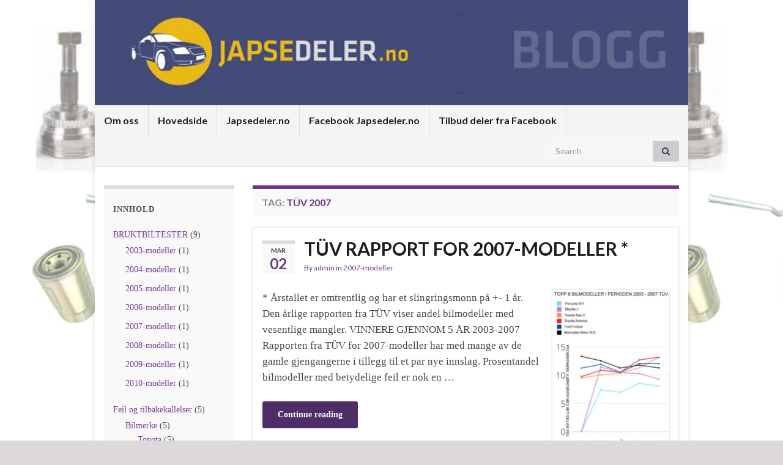

--- FILE ---
content_type: text/html; charset=UTF-8
request_url: https://blogg.japsedeler.no/tag/tuv-2007/
body_size: 5953
content:
<!DOCTYPE html><!--[if IE 7]><html class="ie ie7" lang="en-US"> <![endif]--> <!--[if IE 8]><html class="ie ie8" lang="en-US"> <![endif]--> <!--[if !(IE 7) & !(IE 8)]><!--><html lang="en-US"> <!--<![endif]--><head><meta charset="UTF-8"><meta http-equiv="X-UA-Compatible" content="IE=edge"><meta name="viewport" content="width=device-width, initial-scale=1"><link media="all" href="https://blogg.japsedeler.no/wp-content/cache/autoptimize/css/autoptimize_ba7e889b85380d0bcf0d520d8bc82346.css" rel="stylesheet" /><link media="screen" href="https://blogg.japsedeler.no/wp-content/cache/autoptimize/css/autoptimize_fa9d9849afd5adfd09a2a70464cdac77.css" rel="stylesheet" /><title>TÜV 2007</title><meta name='robots' content='max-image-preview:large' /><link rel='dns-prefetch' href='//s.w.org' /><link rel="alternate" type="application/rss+xml" title=" &raquo; Feed" href="https://blogg.japsedeler.no/feed/" /><link rel="alternate" type="application/rss+xml" title=" &raquo; Comments Feed" href="https://blogg.japsedeler.no/comments/feed/" /><link rel="alternate" type="application/rss+xml" title=" &raquo; TÜV 2007 Tag Feed" href="https://blogg.japsedeler.no/tag/tuv-2007/feed/" /> <script type="text/javascript">window._wpemojiSettings = {"baseUrl":"https:\/\/s.w.org\/images\/core\/emoji\/13.0.1\/72x72\/","ext":".png","svgUrl":"https:\/\/s.w.org\/images\/core\/emoji\/13.0.1\/svg\/","svgExt":".svg","source":{"concatemoji":"https:\/\/blogg.japsedeler.no\/wp-includes\/js\/wp-emoji-release.min.js?ver=5.7.14"}};
			!function(e,a,t){var n,r,o,i=a.createElement("canvas"),p=i.getContext&&i.getContext("2d");function s(e,t){var a=String.fromCharCode;p.clearRect(0,0,i.width,i.height),p.fillText(a.apply(this,e),0,0);e=i.toDataURL();return p.clearRect(0,0,i.width,i.height),p.fillText(a.apply(this,t),0,0),e===i.toDataURL()}function c(e){var t=a.createElement("script");t.src=e,t.defer=t.type="text/javascript",a.getElementsByTagName("head")[0].appendChild(t)}for(o=Array("flag","emoji"),t.supports={everything:!0,everythingExceptFlag:!0},r=0;r<o.length;r++)t.supports[o[r]]=function(e){if(!p||!p.fillText)return!1;switch(p.textBaseline="top",p.font="600 32px Arial",e){case"flag":return s([127987,65039,8205,9895,65039],[127987,65039,8203,9895,65039])?!1:!s([55356,56826,55356,56819],[55356,56826,8203,55356,56819])&&!s([55356,57332,56128,56423,56128,56418,56128,56421,56128,56430,56128,56423,56128,56447],[55356,57332,8203,56128,56423,8203,56128,56418,8203,56128,56421,8203,56128,56430,8203,56128,56423,8203,56128,56447]);case"emoji":return!s([55357,56424,8205,55356,57212],[55357,56424,8203,55356,57212])}return!1}(o[r]),t.supports.everything=t.supports.everything&&t.supports[o[r]],"flag"!==o[r]&&(t.supports.everythingExceptFlag=t.supports.everythingExceptFlag&&t.supports[o[r]]);t.supports.everythingExceptFlag=t.supports.everythingExceptFlag&&!t.supports.flag,t.DOMReady=!1,t.readyCallback=function(){t.DOMReady=!0},t.supports.everything||(n=function(){t.readyCallback()},a.addEventListener?(a.addEventListener("DOMContentLoaded",n,!1),e.addEventListener("load",n,!1)):(e.attachEvent("onload",n),a.attachEvent("onreadystatechange",function(){"complete"===a.readyState&&t.readyCallback()})),(n=t.source||{}).concatemoji?c(n.concatemoji):n.wpemoji&&n.twemoji&&(c(n.twemoji),c(n.wpemoji)))}(window,document,window._wpemojiSettings);</script> <script type='text/javascript' src='https://blogg.japsedeler.no/wp-includes/js/jquery/jquery.min.js?ver=3.5.1' id='jquery-core-js'></script> <script type='text/javascript' id='graphene-js-extra'>var grapheneJS = {"siteurl":"https:\/\/blogg.japsedeler.no","ajaxurl":"https:\/\/blogg.japsedeler.no\/wp-admin\/admin-ajax.php","templateUrl":"https:\/\/blogg.japsedeler.no\/wp-content\/themes\/graphene","isSingular":"","enableStickyMenu":"","shouldShowComments":"1","commentsOrder":"newest","sliderDisable":"","sliderInterval":"7000","infScrollBtnLbl":"Load more","infScrollOn":"","infScrollCommentsOn":"","totalPosts":"2","postsPerPage":"10","isPageNavi":"","infScrollMsgText":"Fetching window.grapheneInfScrollItemsPerPage of window.grapheneInfScrollItemsLeft items left ...","infScrollMsgTextPlural":"Fetching window.grapheneInfScrollItemsPerPage of window.grapheneInfScrollItemsLeft items left ...","infScrollFinishedText":"All loaded!","commentsPerPage":"50","totalComments":"0","infScrollCommentsMsg":"Fetching window.grapheneInfScrollCommentsPerPage of window.grapheneInfScrollCommentsLeft comments left ...","infScrollCommentsMsgPlural":"Fetching window.grapheneInfScrollCommentsPerPage of window.grapheneInfScrollCommentsLeft comments left ...","infScrollCommentsFinishedMsg":"All comments loaded!","disableLiveSearch":"1","txtNoResult":"No result found.","isMasonry":""};</script> <link rel="https://api.w.org/" href="https://blogg.japsedeler.no/wp-json/" /><link rel="alternate" type="application/json" href="https://blogg.japsedeler.no/wp-json/wp/v2/tags/49" /><link rel="EditURI" type="application/rsd+xml" title="RSD" href="https://blogg.japsedeler.no/xmlrpc.php?rsd" /><link rel="wlwmanifest" type="application/wlwmanifest+xml" href="https://blogg.japsedeler.no/wp-includes/wlwmanifest.xml" /><meta name="generator" content="WordPress 5.7.14" /><meta property="http://ogp.me/ns#locale" content="en_US" /><meta property="http://ogp.me/ns#type" content="website" /> <script>WebFontConfig = {
		      google: { 
		      	families: ["Lato:400,400i,700,700i&display=swap"]		      }
		   };

		   (function(d) {
		      var wf = d.createElement('script'), s = d.scripts[0];
		      wf.src = 'https://ajax.googleapis.com/ajax/libs/webfont/1.6.26/webfont.js';
		      wf.async = true;
		      s.parentNode.insertBefore(wf, s);
		   })(document);</script> <style type="text/css" id="custom-background-css">body.custom-background { background-color: #DEDAD9; background-image: url("https://blogg.japsedeler.no/wp-content/uploads/2012/08/PLAKATDELER_BG.jpg"); background-position: left top; background-size: contain; background-repeat: repeat; background-attachment: fixed; }</style><link rel="icon" href="https://blogg.japsedeler.no/wp-content/uploads/2021/03/cropped-fav_jap-32x32.png" sizes="32x32" /><link rel="icon" href="https://blogg.japsedeler.no/wp-content/uploads/2021/03/cropped-fav_jap-192x192.png" sizes="192x192" /><link rel="apple-touch-icon" href="https://blogg.japsedeler.no/wp-content/uploads/2021/03/cropped-fav_jap-180x180.png" /><meta name="msapplication-TileImage" content="https://blogg.japsedeler.no/wp-content/uploads/2021/03/cropped-fav_jap-270x270.png" /></head><body class="archive tag tag-tuv-2007 tag-49 custom-background wp-embed-responsive left-col-first layout-boxed two_col_right two-columns have-secondary-menu"><div class="container boxed-wrapper"><div id="header" class="row"> <picture title="">
<source type="image/webp" srcset="https://blogg.japsedeler.no/wp-content/uploads/2012/08/BLOGG18.jpg.webp"/>
<img src="https://blogg.japsedeler.no/wp-content/uploads/2012/08/BLOGG18.jpg" alt="" width="960" height="170"/>
</picture>
 <a href="https://blogg.japsedeler.no" id="header_img_link" title="Go back to the front page">&nbsp;</a></div><nav class="navbar row "><div class="navbar-header align-center"> <button type="button" class="navbar-toggle collapsed" data-toggle="collapse" data-target="#header-menu-wrap, #secondary-menu-wrap"> <span class="sr-only">Toggle navigation</span> <span class="icon-bar"></span> <span class="icon-bar"></span> <span class="icon-bar"></span> </button><p class="header_title mobile-only"> <a href="https://blogg.japsedeler.no" title="Go back to the front page"> </a></p></div><div class="collapse navbar-collapse" id="header-menu-wrap"><ul id="header-menu" class="nav navbar-nav flip"><li id="menu-item-25" class="menu-item menu-item-type-post_type menu-item-object-page menu-item-25"><a title="Japsedeler.no er en bildeleforhandler som spesialiserer seg på slitedeler o.l. til bilmerker som har sin opprinnelse i Asia, deriblant Japan og Korea." href="https://blogg.japsedeler.no/about/">Om oss</a></li><li id="menu-item-26" class="menu-item menu-item-type-custom menu-item-object-custom menu-item-home menu-item-26"><a href="http://blogg.japsedeler.no/">Hovedside</a></li><li id="menu-item-27" class="menu-item menu-item-type-custom menu-item-object-custom menu-item-27"><a title="Japsedeler.no" href="https://japsedeler.no">Japsedeler.no</a></li><li id="menu-item-28" class="menu-item menu-item-type-custom menu-item-object-custom menu-item-28"><a href="http://www.facebook.com/Japsedeler.no">Facebook Japsedeler.no</a></li><li id="menu-item-29" class="menu-item menu-item-type-custom menu-item-object-custom menu-item-29"><a href="https://www.facebook.com/Japsedeler.no/offers/">Tilbud deler fra Facebook</a></li></ul><div id="top_search" class="navbar-form navbar-right"><form class="searchform" method="get" action="https://blogg.japsedeler.no"><div class="input-group"><div class="form-group live-search-input"> <label for="s" class="screen-reader-text">Search for:</label> <input type="text" id="s" name="s" class="form-control" placeholder="Search"></div> <span class="input-group-btn"> <button class="btn btn-default" type="submit"><i class="fa fa-search"></i></button> </span></div></form></div></div><div id="secondary-menu-wrap" class="collapse navbar-collapse"></div></nav><div id="content" class="clearfix hfeed row"><div id="sidebar2" class="sidebar sidebar-left widget-area col-md-3"><div id="categories-5" class="sidebar-wrap widget_categories"><h3>Innhold</h3><ul><li class="cat-item cat-item-35"><a href="https://blogg.japsedeler.no/blogg-innlegg/bruktbiltester/" title="Bruktbiltester japanske bilmerker / koreansk bilmerke, tekniske undersøkelser og spørreundersøkelser, loyalitetundersøkelse">BRUKTBILTESTER</a> (9)<ul class='children'><li class="cat-item cat-item-55"><a href="https://blogg.japsedeler.no/blogg-innlegg/bruktbiltester/2003/" title="TUV bruktbilrapporter og kvalitetsundersøkelser 2003 modeller, feiltester toyota, feilstatistikk bilmerker, rangering feilstatistikk bilmerke">2003-modeller</a> (1)</li><li class="cat-item cat-item-57"><a href="https://blogg.japsedeler.no/blogg-innlegg/bruktbiltester/2004/" title="TUV bruktbilrapporter og kvalitetsundersøkelser 2004 modeller, feiltester toyota, feilstatistikk bilmerker, rangering feilstatistikk bilmerke">2004-modeller</a> (1)</li><li class="cat-item cat-item-56"><a href="https://blogg.japsedeler.no/blogg-innlegg/bruktbiltester/2005/" title="Prosentandel bilmerker med betydligere feil 2005-modeller.">2005-modeller</a> (1)</li><li class="cat-item cat-item-58"><a href="https://blogg.japsedeler.no/blogg-innlegg/bruktbiltester/2006/" title="Prosentandel bilmerker med betydligere feil 2006-modeller.">2006-modeller</a> (1)</li><li class="cat-item cat-item-59"><a href="https://blogg.japsedeler.no/blogg-innlegg/bruktbiltester/2007/" title="Bruktbiltester for 2007-modeller TUV, prosentandel av kjøretøyer med vesentlige mangler">2007-modeller</a> (1)</li><li class="cat-item cat-item-60"><a href="https://blogg.japsedeler.no/blogg-innlegg/bruktbiltester/2008/" title="Bruktbiltester TUV 2008-modeller, prosentandal av kjøretøy med betydelige mangler">2008-modeller</a> (1)</li><li class="cat-item cat-item-61"><a href="https://blogg.japsedeler.no/blogg-innlegg/bruktbiltester/2009/" title="TUV bruktbiltester 2009 modelller, prosentavdel av kjøretøyer med betydelige feil TUV 2009-modeller">2009-modeller</a> (1)</li><li class="cat-item cat-item-87"><a href="https://blogg.japsedeler.no/blogg-innlegg/bruktbiltester/2010-modeller/">2010-modeller</a> (1)</li></ul></li><li class="cat-item cat-item-18"><a href="https://blogg.japsedeler.no/blogg-innlegg/tilbakekallelser/" title="Her vil vi publisere informasjon om kjente feil og offisielle tilbakekallelser fra bilprodusentene. Benytt dette oppslaget til å lære mer om svakheter og ting man bør være oppmerksom på i forbindelse med ulike bilmerker / modeller.">Feil og tilbakekallelser</a> (5)<ul class='children'><li class="cat-item cat-item-19"><a href="https://blogg.japsedeler.no/blogg-innlegg/tilbakekallelser/bilmerker/" title="Her kan du lese om offisielle tilbakekallelser og feil som ofte går igjen for et spesifikt bilmerke.">Bilmerke</a> (5)<ul class='children'><li class="cat-item cat-item-20"><a href="https://blogg.japsedeler.no/blogg-innlegg/tilbakekallelser/bilmerker/toyota-bilmerke/" title="Toyota kjente feil og tilbakekallelser for de ulike modellene.">Toyota</a> (5)<ul class='children'><li class="cat-item cat-item-28"><a href="https://blogg.japsedeler.no/blogg-innlegg/tilbakekallelser/bilmerker/toyota-bilmerke/avensis/" title="Tilbakekallinger of kjente feil Toyota Avensis">Avensis</a> (2)<ul class='children'><li class="cat-item cat-item-29"><a href="https://blogg.japsedeler.no/blogg-innlegg/tilbakekallelser/bilmerker/toyota-bilmerke/avensis/rattaksel-ledd/" title="Tilbakekalling og feil rattaksel ledd Toyota og Avensis">Rattaksel</a> (1)</li></ul></li><li class="cat-item cat-item-21"><a href="https://blogg.japsedeler.no/blogg-innlegg/tilbakekallelser/bilmerker/toyota-bilmerke/hilux/" title="Hilux tilbakekallelser og feil">Hilux</a> (1)<ul class='children'><li class="cat-item cat-item-22"><a href="https://blogg.japsedeler.no/blogg-innlegg/tilbakekallelser/bilmerker/toyota-bilmerke/hilux/airbag/" title="Feil og tilbakekallelser Airbag Hilux">Airbag</a> (1)</li></ul></li><li class="cat-item cat-item-68"><a href="https://blogg.japsedeler.no/blogg-innlegg/tilbakekallelser/bilmerker/toyota-bilmerke/land-cruiser/">Land Cruiser</a> (1)<ul class='children'><li class="cat-item cat-item-69"><a href="https://blogg.japsedeler.no/blogg-innlegg/tilbakekallelser/bilmerker/toyota-bilmerke/land-cruiser/vindusviskermotoroverforing/">vindusviskermotor</a> (1)</li></ul></li></ul></li></ul></li></ul></li><li class="cat-item cat-item-1"><a href="https://blogg.japsedeler.no/blogg-innlegg/uncategorized/">Uncategorized</a> (3)</li></ul></div></div><div id="content-main" class="clearfix content-main col-md-9"><h1 class="page-title archive-title"> Tag: <span>TÜV 2007</span></h1><div class="entries-wrapper"><div id="post-247" class="clearfix post post-247 type-post status-publish format-standard has-post-thumbnail hentry category-59 tag-tuv-2007 tag-tuv-feiltester tag-tuv-kvalitetsundersokelser tag-tuv-rapport item-wrap"><div class="entry clearfix"><div class="post-date date alpha "><p class="default_date"> <span class="month">Mar</span> <span class="day">02</span></p></div><h2 class="post-title entry-title"> <a href="https://blogg.japsedeler.no/tuv-rapport-for-2007-modeller/" rel="bookmark" title="Permalink to TÜV RAPPORT FOR 2007-MODELLER *"> TÜV RAPPORT FOR 2007-MODELLER * </a></h2><ul class="post-meta entry-meta clearfix"><li class="byline"> By <span class="author"><a href="https://blogg.japsedeler.no/author/admin/" rel="author">admin</a></span><span class="entry-cat"> in <span class="terms"><a class="term term-category term-59" href="https://blogg.japsedeler.no/blogg-innlegg/bruktbiltester/2007/">2007-modeller</a></span></span></li></ul><div class="entry-content clearfix"><p class="excerpt-thumb"> <a href="https://blogg.japsedeler.no/tuv-rapport-for-2007-modeller/" rel="bookmark" title="Permalink to TÜV RAPPORT FOR 2007-MODELLER *"> <picture class="attachment-medium size-medium wp-post-image" loading="lazy">
<source type="image/webp" srcset="https://blogg.japsedeler.no/wp-content/uploads/2021/03/5_aar_tuv_ranking_-191x300.png.webp 191w, https://blogg.japsedeler.no/wp-content/uploads/2021/03/5_aar_tuv_ranking_.png.webp 536w" sizes="(max-width: 191px) 100vw, 191px"/>
<img width="191" height="300" src="https://blogg.japsedeler.no/wp-content/uploads/2021/03/5_aar_tuv_ranking_-191x300.png" alt="TÜV topp 6 bilmodeller i perioden 2003-2007 modeller" loading="lazy" srcset="https://blogg.japsedeler.no/wp-content/uploads/2021/03/5_aar_tuv_ranking_-191x300.png 191w, https://blogg.japsedeler.no/wp-content/uploads/2021/03/5_aar_tuv_ranking_.png 536w" sizes="(max-width: 191px) 100vw, 191px"/>
</picture>
 </a></p><p>* Årstallet er omtrentlig og har et slingringsmonn på +- 1 år. Den årlige rapporten fra TÜV viser andel bilmodeller med vesentlige mangler. VINNERE GJENNOM 5 ÅR 2003-2007 Rapporten fra TÜV for 2007-modeller har med mange av de gamle gjengangerne i tillegg til et par nye innslag. Prosentandel bilmodeller med betydelige feil er nok en &hellip;</p><p><a class="more-link btn" href="https://blogg.japsedeler.no/tuv-rapport-for-2007-modeller/">Continue reading</a></p></div><ul class="entry-footer"><li class="post-tags col-sm-8"><i class="fa fa-tags" title="Tags"></i> <span class="terms"><a class="term term-tagpost_tag term-49" href="https://blogg.japsedeler.no/tag/tuv-2007/">TÜV 2007</a>, <a class="term term-tagpost_tag term-41" href="https://blogg.japsedeler.no/tag/tuv-feiltester/">TÜV feiltester</a>, <a class="term term-tagpost_tag term-43" href="https://blogg.japsedeler.no/tag/tuv-kvalitetsundersokelser/">TÜV kvalitetsundersøkelser</a>, <a class="term term-tagpost_tag term-44" href="https://blogg.japsedeler.no/tag/tuv-rapport/">TÜV rapport</a></span></li><li class="comment-link col-sm-4"><i class="fa fa-comments"></i> <a href="https://blogg.japsedeler.no/tuv-rapport-for-2007-modeller/#respond">Leave comment</a></li></ul></div></div><div class="post adsense_single clearfix" id="adsense-ad-1"></div><div id="post-192" class="clearfix post post-192 type-post status-publish format-standard has-post-thumbnail hentry category-bruktbiltester tag-tuv tag-tuv-2003 tag-tuv-2004 tag-tuv-2005 tag-tuv-2006 tag-tuv-2007 tag-tuv-2008 tag-tuv-2009 tag-tuv-2010 tag-tuv-2011 tag-tuv-2012 tag-tuv-bruktbilundersokelser tag-tuv-feiltester tag-tuv-kvalitetsundersokelser tag-tuv-rapport item-wrap"><div class="entry clearfix"><div class="post-date date alpha "><p class="default_date"> <span class="month">Feb</span> <span class="day">26</span></p></div><h2 class="post-title entry-title"> <a href="https://blogg.japsedeler.no/tuv-undersokelser/" rel="bookmark" title="Permalink to TÜV UNDERSØKELSER"> TÜV UNDERSØKELSER </a></h2><ul class="post-meta entry-meta clearfix"><li class="byline"> By <span class="author"><a href="https://blogg.japsedeler.no/author/admin/" rel="author">admin</a></span><span class="entry-cat"> in <span class="terms"><a class="term term-category term-35" href="https://blogg.japsedeler.no/blogg-innlegg/bruktbiltester/">BRUKTBILTESTER</a></span></span></li></ul><div class="entry-content clearfix"><p class="excerpt-thumb"> <a href="https://blogg.japsedeler.no/tuv-undersokelser/" rel="bookmark" title="Permalink to TÜV UNDERSØKELSER"> <picture class="attachment-medium size-medium wp-post-image" loading="lazy">
<source type="image/webp" srcset="https://blogg.japsedeler.no/wp-content/uploads/2021/02/tuv_tests-300x300.jpg.webp 300w, https://blogg.japsedeler.no/wp-content/uploads/2021/02/tuv_tests-150x150.jpg.webp 150w, https://blogg.japsedeler.no/wp-content/uploads/2021/02/tuv_tests.jpg.webp 372w" sizes="(max-width: 300px) 100vw, 300px"/>
<img width="300" height="300" src="https://blogg.japsedeler.no/wp-content/uploads/2021/02/tuv_tests-300x300.jpg" alt="TÜV rapport, TÜV feilundersøkelser" loading="lazy" srcset="https://blogg.japsedeler.no/wp-content/uploads/2021/02/tuv_tests-300x300.jpg 300w, https://blogg.japsedeler.no/wp-content/uploads/2021/02/tuv_tests-150x150.jpg 150w, https://blogg.japsedeler.no/wp-content/uploads/2021/02/tuv_tests.jpg 372w" sizes="(max-width: 300px) 100vw, 300px"/>
</picture>
 </a></p><p>TÜV bruktbilundersøkelser og feiltester, rangering av minst feil</p></div><ul class="entry-footer"><li class="post-tags col-sm-8"><i class="fa fa-tags" title="Tags"></i> <span class="terms"><a class="term term-tagpost_tag term-40" href="https://blogg.japsedeler.no/tag/tuv/">TÜV</a>, <a class="term term-tagpost_tag term-45" href="https://blogg.japsedeler.no/tag/tuv-2003/">TÜV 2003</a>, <a class="term term-tagpost_tag term-46" href="https://blogg.japsedeler.no/tag/tuv-2004/">TÜV 2004</a>, <a class="term term-tagpost_tag term-47" href="https://blogg.japsedeler.no/tag/tuv-2005/">TÜV 2005</a>, <a class="term term-tagpost_tag term-48" href="https://blogg.japsedeler.no/tag/tuv-2006/">TÜV 2006</a>, <a class="term term-tagpost_tag term-49" href="https://blogg.japsedeler.no/tag/tuv-2007/">TÜV 2007</a>, <a class="term term-tagpost_tag term-50" href="https://blogg.japsedeler.no/tag/tuv-2008/">TÜV 2008</a>, <a class="term term-tagpost_tag term-51" href="https://blogg.japsedeler.no/tag/tuv-2009/">TÜV 2009</a>, <a class="term term-tagpost_tag term-52" href="https://blogg.japsedeler.no/tag/tuv-2010/">TÜV 2010</a>, <a class="term term-tagpost_tag term-53" href="https://blogg.japsedeler.no/tag/tuv-2011/">TÜV 2011</a>, <a class="term term-tagpost_tag term-54" href="https://blogg.japsedeler.no/tag/tuv-2012/">TÜV 2012</a>, <a class="term term-tagpost_tag term-38" href="https://blogg.japsedeler.no/tag/tuv-bruktbilundersokelser/">TUV bruktbilundersøkelser</a>, <a class="term term-tagpost_tag term-41" href="https://blogg.japsedeler.no/tag/tuv-feiltester/">TÜV feiltester</a>, <a class="term term-tagpost_tag term-43" href="https://blogg.japsedeler.no/tag/tuv-kvalitetsundersokelser/">TÜV kvalitetsundersøkelser</a>, <a class="term term-tagpost_tag term-44" href="https://blogg.japsedeler.no/tag/tuv-rapport/">TÜV rapport</a></span></li><li class="comment-link col-sm-4"><i class="fa fa-comments"></i> <a href="https://blogg.japsedeler.no/tuv-undersokelser/#respond">Leave comment</a></li></ul></div></div><div class="post adsense_single clearfix" id="adsense-ad-2"></div></div></div></div><div id="footer" class="row default-footer"><div class="footer-right"><div class="footer-menu-wrap widget_nav_menu flip"><ul id="menu-topp-linker" class="menu"><li class="menu-item menu-item-type-post_type menu-item-object-page menu-item-25"><a title="Japsedeler.no er en bildeleforhandler som spesialiserer seg på slitedeler o.l. til bilmerker som har sin opprinnelse i Asia, deriblant Japan og Korea." href="https://blogg.japsedeler.no/about/">Om oss</a></li><li class="menu-item menu-item-type-custom menu-item-object-custom menu-item-home menu-item-26"><a href="http://blogg.japsedeler.no/">Hovedside</a></li><li class="menu-item menu-item-type-custom menu-item-object-custom menu-item-27"><a title="Japsedeler.no" href="https://japsedeler.no">Japsedeler.no</a></li><li class="menu-item menu-item-type-custom menu-item-object-custom menu-item-28"><a href="http://www.facebook.com/Japsedeler.no">Facebook Japsedeler.no</a></li><li class="menu-item menu-item-type-custom menu-item-object-custom menu-item-29"><a href="https://www.facebook.com/Japsedeler.no/offers/">Tilbud deler fra Facebook</a></li></ul></div></div><div class="copyright-developer"><div id="copyright"><p>Japsedeler.no 2012</p></div><div id="developer"><p> Made with <i class="fa fa-heart"></i> by <a href="https://www.graphene-theme.com/" rel="nofollow">Graphene Themes</a>.</p></div></div></div></div><div style="width:100%;text-align:center; font-size:11px; clear:both"><a target="_blank" title="Insert PHP Snippet Wordpress Plugin" href="http://xyzscripts.com/wordpress-plugins/insert-php-code-snippet/">PHP Code Snippets</a> Powered By : <a target="_blank" title="PHP Scripts & Wordpress Plugins" href="http://www.xyzscripts.com" >XYZScripts.com</a></div> <a href="#" id="back-to-top" title="Back to top"><i class="fa fa-chevron-up"></i></a> <script defer src="https://blogg.japsedeler.no/wp-content/cache/autoptimize/js/autoptimize_7b21c25808aa1909284533465247d492.js"></script></body></html>
<!-- Page supported by LiteSpeed Cache 3.6.4 on 2026-01-21 05:22:57 -->